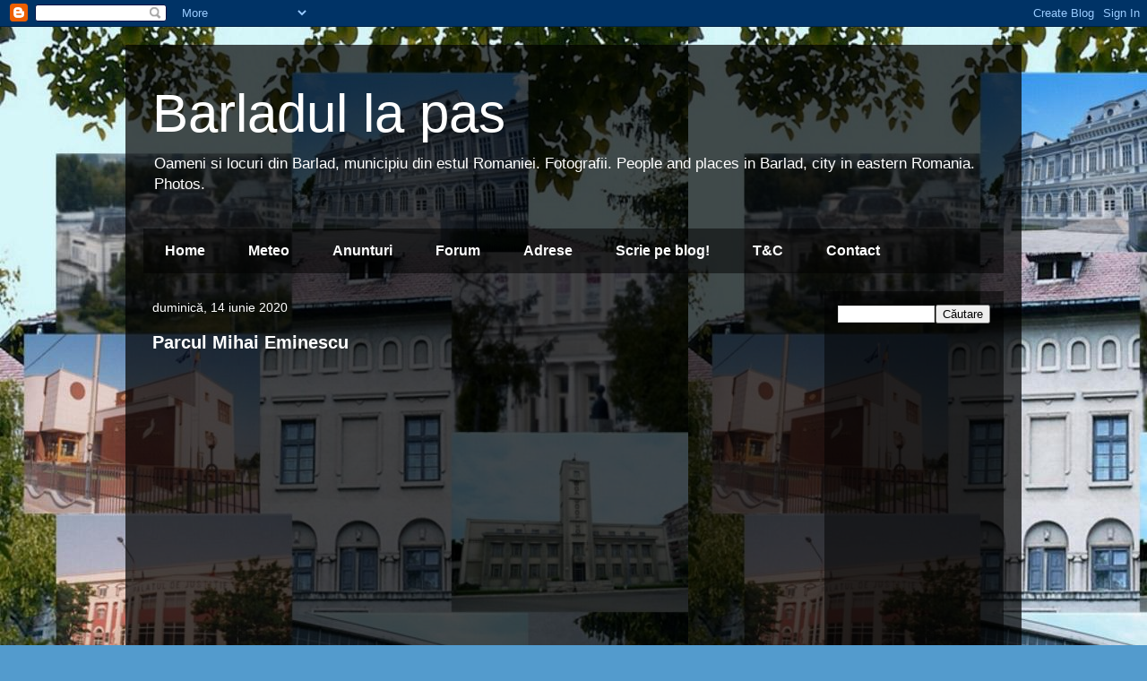

--- FILE ---
content_type: text/html; charset=UTF-8
request_url: https://barlad1.blogspot.com/b/stats?style=WHITE_TRANSPARENT&timeRange=ALL_TIME&token=APq4FmDjRJEurB3Fj8wktgBFg3jb3KjUxaGZp9z55Xay5nwy-yeHXVrZQ7ONokVNTMZJUirrqyEGCQNgfLBRoPNeb4tz-9pn2w
body_size: -27
content:
{"total":35976,"sparklineOptions":{"backgroundColor":{"fillOpacity":0.1,"fill":"#ffffff"},"series":[{"areaOpacity":0.3,"color":"#fff"}]},"sparklineData":[[0,2],[1,8],[2,2],[3,5],[4,3],[5,5],[6,5],[7,3],[8,57],[9,97],[10,17],[11,18],[12,12],[13,12],[14,15],[15,8],[16,10],[17,10],[18,7],[19,17],[20,10],[21,2],[22,5],[23,0],[24,17],[25,7],[26,2],[27,7],[28,13],[29,3]],"nextTickMs":3600000}

--- FILE ---
content_type: text/html; charset=utf-8
request_url: https://www.google.com/recaptcha/api2/aframe
body_size: 258
content:
<!DOCTYPE HTML><html><head><meta http-equiv="content-type" content="text/html; charset=UTF-8"></head><body><script nonce="b54TN6bBbaRWnIyywoaKxA">/** Anti-fraud and anti-abuse applications only. See google.com/recaptcha */ try{var clients={'sodar':'https://pagead2.googlesyndication.com/pagead/sodar?'};window.addEventListener("message",function(a){try{if(a.source===window.parent){var b=JSON.parse(a.data);var c=clients[b['id']];if(c){var d=document.createElement('img');d.src=c+b['params']+'&rc='+(localStorage.getItem("rc::a")?sessionStorage.getItem("rc::b"):"");window.document.body.appendChild(d);sessionStorage.setItem("rc::e",parseInt(sessionStorage.getItem("rc::e")||0)+1);localStorage.setItem("rc::h",'1769004209987');}}}catch(b){}});window.parent.postMessage("_grecaptcha_ready", "*");}catch(b){}</script></body></html>